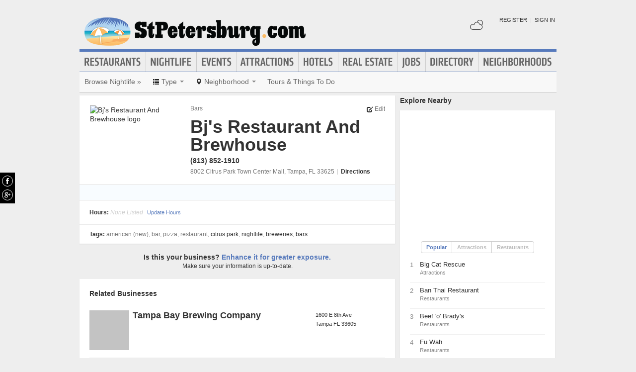

--- FILE ---
content_type: text/html; charset=UTF-8
request_url: https://www.stpetersburg.com/places/bjs-restaurant-and-brewhouse-on-citrus-park-town-center-mall-33625
body_size: 11971
content:
<!DOCTYPE html>
<html lang="en" id="stpetersburg-com">
<head>
    <title>Bj's Restaurant And Brewhouse on Citrus Park Town Center Mall 33625 in St. Petersburg.com </title>
    <meta name="Description" content="Bj's Restaurant And Brewhouse on Citrus Park Town Center Mall 33625 hours, location, products and services :" />
    <meta http-equiv="Pragma" content="no-cache" />
    <meta http-equiv="Expires" content="-1" />
    <meta name="robots" content="index, follow" />
    <meta name="viewport" content="width=device-width, maximum-scale=1">
    	<link rel="shortcut icon" href="/imgs/favicon.stpetersburg.com.ico" type="image/x-icon" />
	<link rel="stylesheet" href="/css/blvds-20160615231612.min.css" type="text/css" />
	<style>
	#hd .logo{clear:both;}
			a:hover, .link:hover, .primary-color, .btn-link, .required, .footer-cta-btn:hover p, .businesses_nearby .list_filter .active a, .businesses_nearby .list_filter .active a:hover, .business_photos .show-all-photos, .event_photos .show-all-photos, .show-content, .dropdown-menu li > a, #event_date_filter .ui-datepicker-calendar td a, #event_date_filter .ui-datepicker-prev, .ui-datepicker-next, #event_date_filter #date-ranges a, #main article section p a, #main article section p a:hover, .map_pin_tooltip .fn, body.detail .call-to-action, body.detail .call-to-action .btn-flat, #event_dates .today, #featured_business_content .content > .rightRail > ul > li > a {color:#577abc}
		#hd .nav, .map_pin_tooltip,
		#hd .nav li.on div.menu {border-color:#577abc}
		.heading {border-bottom-color:#577abc}
		.heading span, #home .page_header, .carousel-control:hover, .neighborhood_feature .marker, .footer-cta-btn:hover .circle-btn, .card-grid .card-container .card-tag, .filter_wrapper .dropdown-menu li > a:hover, .filter_wrapper .dropdown-menu li > a:focus, .filter_wrapper .dropdown-submenu:hover > a, #event_date_filter .ui-datepicker-calendar .ui-datepicker-today, #event_date_filter .dropdown-menu #date-ranges a:hover, #event_date_filter .dropdown-menu #date-ranges a:focus, #event_date_filter .dropdown-submenu:hover #date-ranges a, .pagination ul > li > a:hover, .pagination ul > .active > a, .pagination ul > .active > span, body.detail .call-to-action, #event_dates .cal-index, #event_dates .cal-index .calendar-white, .open .dropdown-menu-hd, .active.dropdown-menu-hd {background-color:#577abc !important;}
		</style>
	<meta name="viewport" content="width=device-width, initial-scale=1.0">
	<link rel="stylesheet" href="/css/blvds.mobile-20160615231612.min.css" type="text/css" />
	<script type="text/javascript">
      (function(window){
        var fake = window.jQuery = window.$ = function( fn ) {
          if ( Object.prototype.toString.call( fn ) === '[object Function]' ) {
            fake.queue.push( fn );
          }
        };
        fake.queue = [];
      })(window);
    </script>
        	<!-- Global site tag (gtag.js) - Google Analytics -->
		<script async src="https://www.googletagmanager.com/gtag/js?id=UA-584946-32"></script>
		<script>
		  window.dataLayer = window.dataLayer || [];
		  function gtag(){dataLayer.push(arguments);}
		  gtag('js', new Date());
		  gtag('config', 'UA-584946-32');
		</script>
    		<script type="text/javascript">
		  var _qevents = _qevents || [];
		  (function() {
		   var elem = document.createElement('script');
		   elem.src = (document.location.protocol == "https:" ? "https://secure" : "http://edge")
		               + ".quantserve.com/quant.js";
		   elem.async = true;
		   elem.type = "text/javascript";
		   var scpt = document.getElementsByTagName('script')[0];
		   scpt.parentNode.insertBefore(elem, scpt);  
		  })();
		</script>
</head>
<body id="business" class="detail" >
	<div id="atf_banner_ad" class="visible-desktop">
			</div>
    <div id="main_container">
        <div id="hd" class="clearfix">
            <span class="nav-mobile-trigger visible-phone">
            	<i class="icon-align-justify"></i>
            </span>
            <div class="logo">
                <a id="logo" href="https://www.stpetersburg.com/"><img src="/imgs/logo-stpetersburg.3.com.png" alt="StPetersburg.com"/></a>
            </div>
            <span class="nav-weather visible-phone"></span>
            <div class="userNav clearfix"></div>
						<div class="nav visible-desktop clearfix">
	            <ul class="clearfix">
											<li id="nav-restaurants" class="nav-link">
							<a href="https://www.stpetersburg.com/restaurants">Restaurants</a>
													</li>
											<li id="nav-nightlife" class="nav-link">
							<a href="https://www.stpetersburg.com/nightlife">Nightlife</a>
													</li>
											<li id="nav-events" class="nav-link">
							<a href="https://www.stpetersburg.com/events">Events</a>
													</li>
											<li id="nav-attractions" class="nav-link">
							<a href="https://www.stpetersburg.com/attractions">Attractions</a>
													</li>
											<li id="nav-hotels" class="nav-link">
							<a href="https://www.stpetersburg.com/hotels">Hotels</a>
													</li>
											<li id="nav-realestate" class="nav-link">
							<a href="https://www.stpetersburg.com/real-estate">Real Estate</a>
													</li>
											<li id="nav-jobs" class="nav-link">
							<a href="https://www.stpetersburg.com/jobs">Jobs</a>
													</li>
											<li id="nav-directory" class="nav-link">
							<a href="https://www.stpetersburg.com/places">Directory</a>
													</li>
											<li id="nav-neighborhoods" class="nav-link">
							<a href="https://www.stpetersburg.com/neighborhoods">Neighborhoods</a>
													</li>
						            </ul>
            </div>
        </div>        
        <div id="bd" class="row">
            <div class="span12">	            
									<div id="subnav-template" class="clearfix">
					<div class="subNav clearfix">
	<ul data-event="category_droplist" class="nav-secondary">
		<li class="subNav-label"><a href="https://www.stpetersburg.com/nightlife" class="muted">Browse Nightlife &raquo;</a></li>
				<li class="dropdown">
			<a href="#" class="dropdown-toggle" data-toggle="dropdown"><i class="icon-list"></i> <span class="visible-desktop">Type</span> <span class="caret"></span></a>
			<div class="dropdown-menu-wrapper">
				<div class="dropdown-menu-hd visible-phone"><span class="dropdown-menu-label pull-left">Nightlife</span> <span class="close-dropdown pull-right"><i class="icon-remove icon-white"></i></span></div>
				<ul class="dropdown-menu dropdown-menu-horizontal">
											<li><a href="/bars" title="Bars">Bars</a></li>
											<li><a href="/breweries" title="Breweries">Breweries</a></li>
											<li><a href="/clubs" title="Clubs">Clubs</a></li>
											<li><a href="/stand-up-comedy" title="Stand Up Comedy">Stand Up Comedy</a></li>
											<li><a href="/dance-clubs" title="Dance Clubs">Dance Clubs</a></li>
											<li><a href="/dive-bars" title="Dive Bars">Dive Bars</a></li>
											<li><a href="/dj-s" title="DJ's">DJ's</a></li>
											<li><a href="/gay-bars" title="Gay Bars">Gay Bars</a></li>
											<li><a href="/karaoke-bars" title="Karaoke Bars">Karaoke Bars</a></li>
											<li><a href="/Lounges" title="Lounges">Lounges</a></li>
											<li><a href="/live-music-bars" title="Live Music Bars">Live Music Bars</a></li>
											<li><a href="/live-music-clubs" title="Live Music Clubs">Live Music Clubs</a></li>
											<li><a href="/pubs" title="Pubs">Pubs</a></li>
											<li><a href="/soul-music" title="R&B/Soul Music">R&B/Soul Music</a></li>
											<li><a href="/sports-bars" title="Sports Bars">Sports Bars</a></li>
											<li><a href="/tiki-bars" title="Tiki Bars">Tiki Bars</a></li>
											<li><a href="/trance-music" title="Trance Music">Trance Music</a></li>
											<li><a href="/wine-bars" title="Wine Bars">Wine Bars</a></li>
											<li><a href="/hotel-lounge" title="Hotel Lounge">Hotel Lounge</a></li>
											<li><a href="/beach-bars" title="Beach Bars">Beach Bars</a></li>
											<li><a href="/strip-clubs" title="Strip Clubs">Strip Clubs</a></li>
											<li><a href="/live-music-venues" title="Live Music Venues">Live Music Venues</a></li>
											<li><a href="/blues-clubs" title="Blues Clubs">Blues Clubs</a></li>
											<li><a href="/sake-bars" title="Sake Bars">Sake Bars</a></li>
											<li><a href="/piano-bar" title="Piano Bar">Piano Bar</a></li>
											<li><a href="/gastropub" title="Gastropub">Gastropub</a></li>
											<li><a href="/cocktail-bars" title="Cocktail Bars">Cocktail Bars</a></li>
									</ul>
			</div>			
		</li>		
						<li class="dropdown">
			<a href="#" class="dropdown-toggle" data-toggle="dropdown"><i class="icon-map-marker"></i> <span class="visible-desktop">Neighborhood</span> <span class="caret"></span></a>
			<div class="dropdown-menu-wrapper">
				<div class="dropdown-menu-hd visible-phone"><span class="dropdown-menu-label pull-left">Neighborhoods</span> <span class="close-dropdown pull-right"><i class="icon-remove icon-white"></i></span></div>
				<ul class="dropdown-menu dropdown-menu-horizontal" role="menu">
											<li><a href="/nightlife-in-clearwater-beach" title="Nightlife in Clearwater Beach">Clearwater Beach</a></li>
											<li><a href="/nightlife-in-clearwater" title="Nightlife in Clearwater">Clearwater</a></li>
											<li><a href="/nightlife-in-dunedin" title="Nightlife in Dunedin">Dunedin</a></li>
											<li><a href="/nightlife-in-largo" title="Nightlife in Largo">Largo</a></li>
											<li><a href="/nightlife-in-new-port-richey" title="Nightlife in New Port Richey">New Port Richey</a></li>
											<li><a href="/nightlife-in-spring-hill" title="Nightlife in Spring Hill">Spring Hill</a></li>
											<li><a href="/nightlife-in-saint-pete-beach" title="Nightlife in Saint Pete Beach">Saint Pete Beach</a></li>
											<li><a href="/nightlife-in-st-pete-beach" title="Nightlife in St Pete Beach">St Pete Beach</a></li>
											<li><a href="/nightlife-in-peninsula-suburbs-and-north" title="Nightlife in Peninsula Suburbs & North">Peninsula Suburbs & North</a></li>
											<li><a href="/nightlife-in-st-petersburg" title="Nightlife in St. Petersburg">St. Petersburg</a></li>
											<li><a href="/nightlife-in-downtown" title="Nightlife in Downtown">Downtown</a></li>
											<li><a href="/nightlife-in-old-bayside-marina" title="Nightlife in Old Bayside / Marina">Old Bayside / Marina</a></li>
											<li><a href="/nightlife-in-carver-city-lincoln-gardens" title="Nightlife in Carver City - Lincoln Gardens">Carver City - Lincoln Gardens</a></li>
											<li><a href="/nightlife-in-tampa" title="Nightlife in Tampa">Tampa</a></li>
											<li><a href="/nightlife-in-downtown-tampa" title="Nightlife in Downtown Tampa">Downtown Tampa</a></li>
											<li><a href="/nightlife-in-northeast-community" title="Nightlife in Northeast Community">Northeast Community</a></li>
											<li><a href="/nightlife-in-new-suburb-beautiful" title="Nightlife in New Suburb Beautiful">New Suburb Beautiful</a></li>
											<li><a href="/nightlife-in-ybor-city" title="Nightlife in Ybor City">Ybor City</a></li>
											<li><a href="/nightlife-in-bradenton" title="Nightlife in Bradenton">Bradenton</a></li>
											<li><a href="/nightlife-in-brandon" title="Nightlife in Brandon">Brandon</a></li>
											<li><a href="/nightlife-in-lakeland" title="Nightlife in Lakeland">Lakeland</a></li>
											<li><a href="/nightlife-in-riverview" title="Nightlife in Riverview">Riverview</a></li>
											<li><a href="/nightlife-in-sarasota" title="Nightlife in Sarasota">Sarasota</a></li>
											<li><a href="/nightlife-in-town-n-country" title="Nightlife in Town N Country">Town N Country</a></li>
											<li><a href="/nightlife-in-historic-ybor" title="Nightlife in Historic Ybor">Historic Ybor</a></li>
											<li><a href="/nightlife-in-saint-petersburg" title="Nightlife in Saint Petersburg">Saint Petersburg</a></li>
									</ul>
			</div>			
		</li>		
						<!-- These !important rules override a.subNav rules of display: inline-block -->
		<style>
			@media (min-width: 768px) {
				.visible-phone, .visible-mobile {
					display: none !important;
				}
			}
			@media only screen and (max-width:768px) {
				.visible-desktop {
					display: none !important;
			 }
			}
		</style>
		<li class="visible-desktop">
			<a href="https://www.partner.viator.com/en/2092/St-Petersburg/d5403-ttd" target="_blank">Tours &amp; Things To Do</a>
		</li>
		<li class="visible-mobile">
			<a href="https://2092.m.viator.com/things-to-do/st-petersburg/5403-0-0-1-0/all-tours.htm" target="_blank">Tours &amp; Things To Do</a>
		</li>
			</ul>
</div>
<script type="text/javascript">
$(function(){
	$('.dropdown-toggle').dropdown();
	//$('.close-dropdown').hide();
	
	// display .subNav-bookmarks <select> for smaller screens only
	if($(window).width() < 481){
		$('.subNav-bookmarks').show();
				$('.subNav-bookmarks select').change(function(){
			window.location = $(this).find('option:selected').val();
		});
	}
});
</script>
					</div>
				                                            </div>
<div class="topRail span12 clearfix">
	</div>
<div class="span8 mainContent">    
		<div data-event="business_detail" class="business_detail vcard nofloat clearfix free_business_detail">    
	<div class="business_header clearfix">
		<div id="logoWrapper" class="pull-left">
							<img class="business_logo" src="https://cdn.boulevards.com/imgs/y/20150613014004-MKShELY2J7CekXTByL1VCwMKShELY2J7CekXTByL1VCw_ls_180x120r.jpg" alt="Bj's Restaurant And Brewhouse logo"/>
			        
		</div>
		<div class="primary_info withThumb">
							<h6 class="business_category pull-left"><a href="/bars">Bars</a></h6>
									
			<span class="edit-link link pull-right" data-url="/update-places/bjs-restaurant-and-brewhouse-on-citrus-park-town-center-mall-33625"><i class="icon-edit"></i> Edit</span>
			
			<h1 class="fn">Bj's Restaurant And Brewhouse</h1>
			<div class="business_contact_vitals">
							<span class="phone tel" data-event="business_detail_phone">(813) 852-1910</span>
												
						
						</div>
						<div class="adr">
				<span class="address street-address">8002 Citrus Park Town Center Mall</span><span class="locality">, Tampa</span><span class="region">, FL</span> <span class="post-office-box">33625</span> <span class="separator">|</span> <a class="directions" rel="nofollow" target="_blank" href="https://maps.google.com/maps?daddr=8002+Citrus+Park+Town+Center+Mall+Tampa%2CFL+33625&hl=en">Directions</a>				
				<span class="geo">
					<span class="latitude">
					  <span class="value-title" title="28.068457"></span>
					</span>
					<span class="longitude">
					  <span class="value-title" title="-82.576630"></span>
					</span>
				</span>
			</div>
					</div>
	</div>
			<div class="adsense_wrapper clearfix">
			<div class="ad" id="adcontainer1"></div>
<div class="ad" id="adcontainer2"></div>
<script type="text/javascript">
	var BLVDS = BLVDS || {};
	BLVDS.customAd = BLVDS.customAd || {};
	BLVDS.customAd.pageOptions = {'pubId' : 'pub-0032919224847766',
							'query' : "\"Bj's Restaurant And Brewhouse\" in Tampa,FL Nightlife in Tampa,FL Breweries in Tampa,FL Bars in Tampa,FL",
							'siteLinks' : false,
							'channel' : '5445466024'
							};
	BLVDS.customAd.adblock = BLVDS.customAd.adblock || new Array();
	BLVDS.customAd.adblock.push({'sellerRatings' : false, 'clickToCall' : true, 'plusOnes' : false, 'container' : 'adcontainer1', 'fontSizeTitle' : '13px', 'colorTitleLink' : '#3080CB', 'colorDomainLink' : '#666', 'colorBackground' : '#f8fcff', 'width' : '275px', 'number': 2});
	BLVDS.customAd.adblock.push({'sellerRatings' : false, 'clickToCall' : true, 'plusOnes' : false, 'container' : 'adcontainer2', 'fontSizeTitle' : '13px', 'colorTitleLink' : '#3080CB', 'colorDomainLink' : '#666', 'colorBackground' : '#f8fcff', 'width' : '275px', 'number': 2});
</script>
		</div>
			
	<div class="business_attributes clearfix">
				<div class="hours pull-left">
			<strong>Hours:</strong>
				<span class="empty">None Listed</span>				<span class="show-content link" data-url="/update-places/bjs-restaurant-and-brewhouse-on-citrus-park-town-center-mall-33625" data-txt="Update Hours"></span>
		</div>
			</div>	
		<div class="business_tags">
		<p>
			<strong>Tags:</strong> 
			<span>
			american (new), bar, pizza, restaurant, <a href="/neighborhoods/citrus-park">Citrus Park</a>, <a href="https://www.stpetersburg.com/nightlife">Nightlife</a>, <a href="https://www.stpetersburg.com/breweries">Breweries</a>, <a href="https://www.stpetersburg.com/bars">Bars</a>			</span>
		</p>
	</div>
		</div>

<script type="text/javascript">
$(function(){
    // display photo gallery modal
	$('.business_photos').bind('mouseover',function(e){
		$('#photoModal img').each(function(){
			$(this).attr('src', $(this).attr('data-src'));
		});
		$('.business_photos').unbind('mouseover');
	});
    $('.business_photos .photo').click(function(e){
    	e.preventDefault();
    	var slideIndex = parseInt($(this).attr('id').replace('photo_', ''));
		$('#photoModal').modal('show');
    	$('.carousel').carousel('pause');
    	$('.carousel').carousel(slideIndex);
    });
    // close modals
    $('.modal-header .close, .modal-footer button').click(function(){
    	$('.carousel').carousel('pause');
    	$('#photoModal').modal('hide');
    });
});
</script>

	<div class="business_enhance_section clearfix">
		<p class="primary">Is this your business? <a class="primary-color" href="/enhance-places/bjs-restaurant-and-brewhouse-on-citrus-park-town-center-mall-33625" title="Enhance this page">Enhance it for greater exposure.</a></p>
		<p>Make sure your information is up-to-date.</p>
	</div>
	<div data-event="business_list" class="business_list clearfix">
	    <div class="hd clearfix">
	    		        	Related Businesses
	                
	    </div>
	    <div class="bd clearfix">	    	
				
							          <div class="business vcard card-container clearfix ">
	          	<span class="marker">1</span>
	              <div class="business_links">
	              		              		<div class="img_frame">
	              		<a href="/places/tampa-bay-brewing-company" title="Tampa Bay Brewing Company">
	              		<img class="logo" data-original="https://cdn.boulevards.com/imgs/y/20150613083728-PjUb8TH5RbLOn3HBpzLNuAPjUb8TH5RbLOn3HBpzLNuA_ls_180x120r.jpg" alt="Tampa Bay Brewing Company" />	              		</a>
	              		</div>
	              		                <div class="fn org"><a href="/places/tampa-bay-brewing-company" title="Tampa Bay Brewing Company">Tampa Bay Brewing Company</a> </div>
	          	          		<div class="meta">
					                    </div>
	            </div>
	            <div class="business_info">
	                  <div class="adr">
								                      		<span class="address street-address">1600 E 8th Ave</span>
	                  			                      <span class="city-state">
	                          <span class="locality">Tampa</span>
	                          <span class="region">FL</span>
	                          <span class="post-office-box">33605</span>
	                      </span>
	                        <span class="geo">
	                            <span class="latitude">
	                              <span class="value-title" title="27.961199"></span>
	                            </span>
	                            <span class="longitude">
	                              <span class="value-title" title="-82.441681"></span>
	                            </span>
	                        </span>
							                  </div>
							              </div>

	          </div>
	        	          <div class="business vcard card-container clearfix ">
	          	<span class="marker">2</span>
	              <div class="business_links">
	              		              		<div class="img_frame">
	              		<a href="/places/st-pete-brewing-company" title="St. Pete Brewing Company">
	              		<img class="logo" data-original="http://s3-media1.fl.yelpcdn.com/bphoto/kimOTbzo88RFgxdSoYXOCQ/ls.jpg" alt="St. Pete Brewing Company" />	              		</a>
	              		</div>
	              		                <div class="fn org"><a href="/places/st-pete-brewing-company" title="St. Pete Brewing Company">St. Pete Brewing Company</a> </div>
	          	          		<div class="meta">
					                    </div>
	            </div>
	            <div class="business_info">
	                  <div class="adr">
								                      		<span class="address street-address">544 1st Ave N</span>
	                  			                      <span class="city-state">
	                          <span class="locality">St. Petersburg</span>
	                          <span class="region">FL</span>
	                          <span class="post-office-box">33701</span>
	                      </span>
	                        <span class="geo">
	                            <span class="latitude">
	                              <span class="value-title" title="27.771793"></span>
	                            </span>
	                            <span class="longitude">
	                              <span class="value-title" title="-82.641052"></span>
	                            </span>
	                        </span>
							                  </div>
							              </div>

	          </div>
	        	          <div class="business vcard card-container clearfix ">
	          	<span class="marker">3</span>
	              <div class="business_links">
	              		              		<div class="img_frame">
	              		<a href="/places/cycle-brewing" title="Cycle Brewing">
	              		<img class="logo" data-original="https://graph.facebook.com/189760914516465/picture?type=large" alt="Cycle Brewing" />	              		</a>
	              		</div>
	              		                <div class="fn org"><a href="/places/cycle-brewing" title="Cycle Brewing">Cycle Brewing</a> </div>
	          	          		<div class="meta">
					                    </div>
	            </div>
	            <div class="business_info">
	                  <div class="adr">
								                      		<span class="address street-address">534 Central Ave</span>
	                  			                      <span class="city-state">
	                          <span class="locality">St Petersburg</span>
	                          <span class="region">FL</span>
	                          <span class="post-office-box">33701</span>
	                      </span>
	                        <span class="geo">
	                            <span class="latitude">
	                              <span class="value-title" title="27.771051"></span>
	                            </span>
	                            <span class="longitude">
	                              <span class="value-title" title="-82.640915"></span>
	                            </span>
	                        </span>
							                  </div>
							              </div>

	          </div>
	        	          <div class="business vcard card-container clearfix ">
	          	<span class="marker">4</span>
	              <div class="business_links">
	              		              		<div class="img_frame">
	              		<a href="/places/bjs-restaurant-and-brewhouse-on-us-highway-19-n-33761" title="BJ's Restaurant & Brewhouse">
	              		<img class="logo" data-original="https://cdn.boulevards.com/imgs/y/20150613014008-bsUgPLex_R0Kk9MEn5LbhgbsUgPLex_R0Kk9MEn5Lbhg_ls_180x120r.jpg" alt="BJ's Restaurant & Brewhouse" />	              		</a>
	              		</div>
	              		                <div class="fn org"><a href="/places/bjs-restaurant-and-brewhouse-on-us-highway-19-n-33761" title="BJ's Restaurant & Brewhouse">BJ's Restaurant & Brewhouse</a> </div>
	          	          		<div class="meta">
					                    </div>
	            </div>
	            <div class="business_info">
	                  <div class="adr">
								                      		<span class="address street-address">27001 US Highway 19 N</span>
	                  			                      <span class="city-state">
	                          <span class="locality">Clearwater</span>
	                          <span class="region">FL</span>
	                          <span class="post-office-box">33761</span>
	                      </span>
	                        <span class="geo">
	                            <span class="latitude">
	                              <span class="value-title" title="28.016048"></span>
	                            </span>
	                            <span class="longitude">
	                              <span class="value-title" title="-82.734917"></span>
	                            </span>
	                        </span>
							                  </div>
							              </div>

	          </div>
	        	          <div class="business vcard card-container clearfix ">
	          	<span class="marker">5</span>
	              <div class="business_links">
	              		              		<div class="img_frame">
	              		<a href="/places/motorworks-brewing" title="Motorworks Brewing">
	              		<img class="logo" data-original="http://s3-media4.fl.yelpcdn.com/bphoto/iGrhahCCxZ3DfvD0ddegPQ/ls.jpg" alt="Motorworks Brewing" />	              		</a>
	              		</div>
	              		                <div class="fn org"><a href="/places/motorworks-brewing" title="Motorworks Brewing">Motorworks Brewing</a> </div>
	          	          		<div class="meta">
					                    </div>
	            </div>
	            <div class="business_info">
	                  <div class="adr">
								                      		<span class="address street-address">1014 9th St W</span>
	                  			                      <span class="city-state">
	                          <span class="locality">Bradenton</span>
	                          <span class="region">FL</span>
	                          <span class="post-office-box">34205</span>
	                      </span>
	                        <span class="geo">
	                            <span class="latitude">
	                              <span class="value-title" title="27.490570"></span>
	                            </span>
	                            <span class="longitude">
	                              <span class="value-title" title="-82.571480"></span>
	                            </span>
	                        </span>
							                  </div>
							              </div>

	          </div>
	        	    </div>
	    <div class="ft">
	        			<p class="missing_business">Don't see the business you're looking for? <a href="/add-places">Add it here</a></p>
	    </div>
	</div>
<script type="text/javascript">
$(function(){ 
	$('.filter-trigger').on('click', function(){
		$('.business_list .list_filters').show();
		$('#close-filter-trigger').addClass('active');
	});
	$('#close-filter-trigger').on('click', function(){
		$('.business_list .list_filters').hide();
		$(this).removeClass('active');
	});
});
</script>
	
	</div>
<div class="span4 rightRail">
	<div data-event="businesses_nearby" class="module businesses_nearby clearfix">
	<div class="hd">Explore Nearby</div>
	<div class="bd card-container no-padding">
		<div class="map"></div>
		<ul class="list_filter clearfix" id="nearby_businesses_tab">
			<li class="active"><a href="#popular">Popular</a></li><li><a href="#attractions">Attractions</a></li><li><a href="#restaurants">Restaurants</a></li>		</ul>
		<div class="businesses_side_rail tab-content">
			<div class="tab-pane active" id="popular">
				<ol class="popular unstyled map-list">
					<li class="business vcard attractions">
					<!--@todo fix styles-->
						<div class="counter" style="width: 22px; height: 22px; float:left">1</div>
						<h3 class="fn org"><a href="/places/big-cat-rescue">Big Cat Rescue</a></h3>
												<span class="category">Attractions</span>
												<span class="geo">
							<span class="latitude">
							  <span class="value-title" title="28.059765"></span>
							</span>
							<span class="longitude">
							  <span class="value-title" title="-82.572311"></span>
							</span>
						</span>
					</li>
					<li class="business vcard restaurants">
					<!--@todo fix styles-->
						<div class="counter" style="width: 22px; height: 22px; float:left">2</div>
						<h3 class="fn org"><a href="/places/ban-thai-restaurant">Ban Thai Restaurant</a></h3>
												<span class="category">Restaurants</span>
												<span class="geo">
							<span class="latitude">
							  <span class="value-title" title="28.082188"></span>
							</span>
							<span class="longitude">
							  <span class="value-title" title="-82.539230"></span>
							</span>
						</span>
					</li>
					<li class="business vcard restaurants">
					<!--@todo fix styles-->
						<div class="counter" style="width: 22px; height: 22px; float:left">3</div>
						<h3 class="fn org"><a href="/places/beef-o-bradys-on-gunn-hwy-33556">Beef 'o' Brady's</a></h3>
												<span class="category">Restaurants</span>
												<span class="geo">
							<span class="latitude">
							  <span class="value-title" title="28.085876"></span>
							</span>
							<span class="longitude">
							  <span class="value-title" title="-82.580238"></span>
							</span>
						</span>
					</li>
					<li class="business vcard restaurants">
					<!--@todo fix styles-->
						<div class="counter" style="width: 22px; height: 22px; float:left">4</div>
						<h3 class="fn org"><a href="/places/fu-wah">Fu Wah</a></h3>
												<span class="category">Restaurants</span>
												<span class="geo">
							<span class="latitude">
							  <span class="value-title" title="28.061213"></span>
							</span>
							<span class="longitude">
							  <span class="value-title" title="-82.542900"></span>
							</span>
						</span>
					</li>
				</ol>
			</div>
			<div class="tab-pane" id="attractions">
				<ol class="popular unstyled map-list">
					<li class="business vcard attractions">
					<!--@todo fix styles-->
						<div class="counter" style="width: 22px; height: 22px; float:left">1</div>
						<h3 class="fn org"><a href="/places/big-cat-rescue">Big Cat Rescue</a></h3>
												<span class="address">12802 Easy St</span>
												<span class="geo">
							<span class="latitude">
							  <span class="value-title" title="28.059765"></span>
							</span>
							<span class="longitude">
							  <span class="value-title" title="-82.572311"></span>
							</span>
						</span>
					</li>
				</ol>
			</div>
			<div class="tab-pane" id="restaurants">
				<ol class="popular unstyled map-list">
					<li class="business vcard restaurants">
					<!--@todo fix styles-->
						<div class="counter" style="width: 22px; height: 22px; float:left">1</div>
						<h3 class="fn org"><a href="/places/ban-thai-restaurant">Ban Thai Restaurant</a></h3>
												<span class="address">5374 W Village Dr</span>
												<span class="geo">
							<span class="latitude">
							  <span class="value-title" title="28.082188"></span>
							</span>
							<span class="longitude">
							  <span class="value-title" title="-82.539230"></span>
							</span>
						</span>
					</li>
					<li class="business vcard restaurants">
					<!--@todo fix styles-->
						<div class="counter" style="width: 22px; height: 22px; float:left">2</div>
						<h3 class="fn org"><a href="/places/beef-o-bradys-on-gunn-hwy-33556">Beef 'o' Brady's</a></h3>
												<span class="address">8568 Gunn Hwy</span>
												<span class="geo">
							<span class="latitude">
							  <span class="value-title" title="28.085876"></span>
							</span>
							<span class="longitude">
							  <span class="value-title" title="-82.580238"></span>
							</span>
						</span>
					</li>
					<li class="business vcard restaurants">
					<!--@todo fix styles-->
						<div class="counter" style="width: 22px; height: 22px; float:left">3</div>
						<h3 class="fn org"><a href="/places/fu-wah">Fu Wah</a></h3>
												<span class="address">12090 Anderson Rd</span>
												<span class="geo">
							<span class="latitude">
							  <span class="value-title" title="28.061213"></span>
							</span>
							<span class="longitude">
							  <span class="value-title" title="-82.542900"></span>
							</span>
						</span>
					</li>
					<li class="business vcard restaurants">
					<!--@todo fix styles-->
						<div class="counter" style="width: 22px; height: 22px; float:left">4</div>
						<h3 class="fn org"><a href="/places/grand-china">Grand China</a></h3>
												<span class="address">6168 Gunn Hwy</span>
												<span class="geo">
							<span class="latitude">
							  <span class="value-title" title="28.063761"></span>
							</span>
							<span class="longitude">
							  <span class="value-title" title="-82.551086"></span>
							</span>
						</span>
					</li>
					<li class="business vcard restaurants">
					<!--@todo fix styles-->
						<div class="counter" style="width: 22px; height: 22px; float:left">5</div>
						<h3 class="fn org"><a href="/places/china-wok-on-ehrlich-rd-33625">China Wok</a></h3>
												<span class="address">5373 Ehrlich Rd</span>
												<span class="geo">
							<span class="latitude">
							  <span class="value-title" title="28.083881"></span>
							</span>
							<span class="longitude">
							  <span class="value-title" title="-82.543640"></span>
							</span>
						</span>
					</li>
					<li class="business vcard restaurants">
					<!--@todo fix styles-->
						<div class="counter" style="width: 22px; height: 22px; float:left">6</div>
						<h3 class="fn org"><a href="/places/olive-garden-on-citrus-park-dr-33625">Olive Garden</a></h3>
												<span class="address">8306 Citrus Park Dr</span>
												<span class="geo">
							<span class="latitude">
							  <span class="value-title" title="28.065666"></span>
							</span>
							<span class="longitude">
							  <span class="value-title" title="-82.574654"></span>
							</span>
						</span>
					</li>
					<li class="business vcard restaurants">
					<!--@todo fix styles-->
						<div class="counter" style="width: 22px; height: 22px; float:left">7</div>
						<h3 class="fn org"><a href="/places/china-dragon-on-gunn-hwy-33626">China Dragon</a></h3>
												<span class="address">7893 Gunn Hwy</span>
												<span class="geo">
							<span class="latitude">
							  <span class="value-title" title="28.080214"></span>
							</span>
							<span class="longitude">
							  <span class="value-title" title="-82.576378"></span>
							</span>
						</span>
					</li>
					<li class="business vcard restaurants">
					<!--@todo fix styles-->
						<div class="counter" style="width: 22px; height: 22px; float:left">8</div>
						<h3 class="fn org"><a href="/places/little-caesars-on-ehrlich-rd-33624">Little Caesars</a></h3>
												<span class="address">5366 Ehrlich Rd</span>
												<span class="geo">
							<span class="latitude">
							  <span class="value-title" title="28.081980"></span>
							</span>
							<span class="longitude">
							  <span class="value-title" title="-82.541489"></span>
							</span>
						</span>
					</li>
					<li class="business vcard restaurants">
					<!--@todo fix styles-->
						<div class="counter" style="width: 22px; height: 22px; float:left">9</div>
						<h3 class="fn org"><a href="/places/wendys-on-gunn-highway-33625">Wendy's</a></h3>
												<span class="address">6202 Gunn Highway</span>
												<span class="geo">
							<span class="latitude">
							  <span class="value-title" title="28.063828"></span>
							</span>
							<span class="longitude">
							  <span class="value-title" title="-82.552292"></span>
							</span>
						</span>
					</li>
					<li class="business vcard restaurants">
					<!--@todo fix styles-->
						<div class="counter" style="width: 22px; height: 22px; float:left">10</div>
						<h3 class="fn org"><a href="/places/pizza-hut-on-anderson-rd-33625">Pizza Hut</a></h3>
												<span class="address">12036 Anderson Rd</span>
												<span class="geo">
							<span class="latitude">
							  <span class="value-title" title="28.058590"></span>
							</span>
							<span class="longitude">
							  <span class="value-title" title="-82.542000"></span>
							</span>
						</span>
					</li>
				</ol>
			</div>
		</div>
		<ul class="view_more clearfix">
			<li class="popular active"><a href="/neighborhoods/citrus-park"> Explore Citrus Park <i class="icon-circle-arrow-right"></i></a></li><li class="attractions"><a href="/attractions-in-citrus-park">More Attractions <i class="icon-circle-arrow-right"></i></a></li><li class="restaurants"><a href="/restaurants-in-citrus-park">More Restaurants <i class="icon-circle-arrow-right"></i></a></li>		</ul>
	</div>	
</div>
		<script type="text/javascript">
		$(function(){
			$.getScript("http://maps.googleapis.com/maps/api/js?libraries=geometry&sensor=false&callback=initialize&key=AIzaSyAjse3QkDLbCsLh71pHGdFLtUPCYClcvuY");
		});
		function initialize()
		{
			$.when(
				$.getScript("/js/wicket.js"),
				$.getScript("https://cdn.jsdelivr.net/npm/google-maps-infobox@2.0.0/infobox-module.min.js")
			).then(function() {
			$('#nearby_businesses_tab a').click(function (e) {
				e.preventDefault();
				id = $(this).attr('href').replace('#', '');
				//console.log(id);
				$('.businesses_nearby .view_more li').removeClass('active');
				$('.businesses_nearby .view_more li.'+id).addClass('active');
				update_map_markers(points[id]);
				$(this).tab('show');
			});
			$('body').bind('update_map', function(e, type){
				update_map_markers(points[type]);
			});
			var mapEl = $('.businesses_nearby .map')[0];
			var latitude = 28.068457;
			var longitude = -82.576630;
			var wkt = null;
			var points = {"popular":[{"id":"2307111","name":"Big Cat Rescue","slug":"big-cat-rescue","latitude":"28.059765","longitude":"-82.572311","address":"12802 Easy St","locality":"Tampa","region":"FL","postcode":"33625","thm_img":"https:\/\/cdn.boulevards.com\/imgs\/y\/20150613012212-5OCXr_mgchl1FiiW6IpM0w5OCXr_mgchl1FiiW6IpM0w_ls_180x120r.jpg","rank":"0.15001","category":{"id":"790","name":"Attractions","slug":"attractions","rank":null}},{"id":"2285657","name":"Ban Thai Restaurant","slug":"ban-thai-restaurant","latitude":"28.082188","longitude":"-82.539230","address":"5374 W Village Dr","locality":"Tampa","region":"FL","postcode":"33624","thm_img":"https:\/\/graph.facebook.com\/111510388887626\/picture?type=large","rank":"0.17793","category":{"id":"684","name":"Restaurants","slug":"restaurants","rank":null}},{"id":"2279004","name":"Beef 'o' Brady's","slug":"beef-o-bradys-on-gunn-hwy-33556","latitude":"28.085876","longitude":"-82.580238","address":"8568 Gunn Hwy","locality":"Odessa","region":"FL","postcode":"33556","thm_img":"https:\/\/graph.facebook.com\/116292875061967\/picture?type=large","rank":"0.21159","category":{"id":"684","name":"Restaurants","slug":"restaurants","rank":null}},{"id":"2365612","name":"Fu Wah","slug":"fu-wah","latitude":"28.061213","longitude":"-82.542900","address":"12090 Anderson Rd","locality":"Tampa","region":"FL","postcode":"33625","thm_img":"","rank":"0.21667","category":{"id":"684","name":"Restaurants","slug":"restaurants","rank":null}}],"attractions":[{"id":"2307111","name":"Big Cat Rescue","slug":"big-cat-rescue","latitude":"28.059765","longitude":"-82.572311","address":"12802 Easy St","locality":"Tampa","region":"FL","postcode":"33625","thm_img":"https:\/\/cdn.boulevards.com\/imgs\/y\/20150613012212-5OCXr_mgchl1FiiW6IpM0w5OCXr_mgchl1FiiW6IpM0w_ls_180x120r.jpg","rank":"0.15001","category":{"id":"790","name":"Attractions","slug":"attractions","rank":null}}],"restaurants":[{"id":"2285657","name":"Ban Thai Restaurant","slug":"ban-thai-restaurant","latitude":"28.082188","longitude":"-82.539230","address":"5374 W Village Dr","locality":"Tampa","region":"FL","postcode":"33624","thm_img":"https:\/\/graph.facebook.com\/111510388887626\/picture?type=large","rank":"0.17793","category":{"id":"684","name":"Restaurants","slug":"restaurants","rank":null}},{"id":"2279004","name":"Beef 'o' Brady's","slug":"beef-o-bradys-on-gunn-hwy-33556","latitude":"28.085876","longitude":"-82.580238","address":"8568 Gunn Hwy","locality":"Odessa","region":"FL","postcode":"33556","thm_img":"https:\/\/graph.facebook.com\/116292875061967\/picture?type=large","rank":"0.21159","category":{"id":"684","name":"Restaurants","slug":"restaurants","rank":null}},{"id":"2365612","name":"Fu Wah","slug":"fu-wah","latitude":"28.061213","longitude":"-82.542900","address":"12090 Anderson Rd","locality":"Tampa","region":"FL","postcode":"33625","thm_img":"","rank":"0.21667","category":{"id":"684","name":"Restaurants","slug":"restaurants","rank":null}},{"id":"2365611","name":"Grand China","slug":"grand-china","latitude":"28.063761","longitude":"-82.551086","address":"6168 Gunn Hwy","locality":"Tampa","region":"FL","postcode":"33625","thm_img":"","rank":"0.22297","category":{"id":"684","name":"Restaurants","slug":"restaurants","rank":null}},{"id":"2330808","name":"China Wok","slug":"china-wok-on-ehrlich-rd-33625","latitude":"28.083881","longitude":"-82.543640","address":"5373 Ehrlich Rd","locality":"Tampa","region":"FL","postcode":"33625","thm_img":"","rank":"0.22925","category":{"id":"684","name":"Restaurants","slug":"restaurants","rank":null}},{"id":"2284766","name":"Olive Garden","slug":"olive-garden-on-citrus-park-dr-33625","latitude":"28.065666","longitude":"-82.574654","address":"8306 Citrus Park Dr","locality":"Tampa","region":"FL","postcode":"33625","thm_img":"https:\/\/graph.facebook.com\/115483248481551\/picture?type=large","rank":"0.23224","category":{"id":"684","name":"Restaurants","slug":"restaurants","rank":null}},{"id":"2286799","name":"China Dragon","slug":"china-dragon-on-gunn-hwy-33626","latitude":"28.080214","longitude":"-82.576378","address":"7893 Gunn Hwy","locality":"Tampa","region":"FL","postcode":"33626","thm_img":"https:\/\/graph.facebook.com\/121665477843671\/picture?type=large","rank":"0.2551","category":{"id":"684","name":"Restaurants","slug":"restaurants","rank":null}},{"id":"2282471","name":"Little Caesars","slug":"little-caesars-on-ehrlich-rd-33624","latitude":"28.081980","longitude":"-82.541489","address":"5366 Ehrlich Rd","locality":"Tampa","region":"FL","postcode":"33624","thm_img":"https:\/\/graph.facebook.com\/111608445546643\/picture?type=large","rank":"0.25921","category":{"id":"684","name":"Restaurants","slug":"restaurants","rank":null}},{"id":"2282179","name":"Wendy's","slug":"wendys-on-gunn-highway-33625","latitude":"28.063828","longitude":"-82.552292","address":"6202 Gunn Highway","locality":"Tampa","region":"FL","postcode":"33625","thm_img":"https:\/\/graph.facebook.com\/154207464650199\/picture?type=large","rank":"0.28073","category":{"id":"684","name":"Restaurants","slug":"restaurants","rank":null}},{"id":"2267849","name":"Pizza Hut","slug":"pizza-hut-on-anderson-rd-33625","latitude":"28.058590","longitude":"-82.542000","address":"12036 Anderson Rd","locality":"Tampa","region":"FL","postcode":"33625","thm_img":"https:\/\/graph.facebook.com\/116434265047368\/picture?type=large","rank":"0.28622","category":{"id":"684","name":"Restaurants","slug":"restaurants","rank":null}}]};
			var center = new google.maps.LatLng(latitude, longitude);
		    var i, cityCircle, marker_point, infobox;
			var mapOptions = {
			    center: center,
			    mapTypeControl:false,
			    mapTypeId: google.maps.MapTypeId.ROADMAP,
			    scrollwheel:false,
			    zoomControlOptions: {
			      style: google.maps.ZoomControlStyle.SMALL
			    },
			    styles: [ { "featureType": "road", "elementType": "geometry.fill", "stylers": [ { "color": "#ffffff" } ] },{ "featureType": "road", "elementType": "labels.text.stroke", "stylers": [ { "visibility": "off" } ] },{ "featureType": "road", "elementType": "labels.icon", "stylers": [ { "visibility": "off" } ] },{ "featureType": "road", "elementType": "geometry.stroke", "stylers": [ { "visibility": "off" } ] },{ "featureType": "poi", "stylers": [ { "visibility": "off" } ] },{ "featureType": "water", "elementType": "geometry", "stylers": [ { "color": "#70cde3" } ] } ],
			    streetViewControl: false
			};
			var map = new google.maps.Map(mapEl, mapOptions);
			var boundary = new google.maps.LatLngBounds();
			var icon = new google.maps.MarkerImage("/imgs/map-pins-3.png", new google.maps.Size(30, 41), new google.maps.Point(0, 0));
			if (wkt && ! wkt.isRectangled()) {
				wkt.setMap(map, {
					fillColor: 'blue',
					fillOpacity: .15,
					strokeColor: 'blue',
					strokeOpacity: .5
				});
			} else {
				var marker = new google.maps.Marker({
					position: center,
					map: map,
					icon: icon,
					zIndex: 1000,
					title: "Bj's Restaurant And Brewhouse" 
				});
			}
			var markers = [];
			var update_map_markers = function(points)
			{
				n = 0;
				for (var i = 0; i < markers.length; i++) {
					markers[i].setMap(null);
  				}
				for (i = 0; i < points.length; i++) {
					marker_point = new google.maps.LatLng(points[i].latitude, points[i].longitude);
					boundary.extend(marker_point);
					marker = new google.maps.Marker({
						position: marker_point,
						icon: new google.maps.MarkerImage(
							"/imgs/map-pins-3.png", 
							new google.maps.Size(22, 22), 
							new google.maps.Point(22 * i, 42)
						),
						map: map,
						title: points[i].name,
						slug: '/places/' + points[i].slug,
						addy: points[i].address + ', ' +  points[i].locality + ', ' + points[i].region + ' ' + points[i].postcode,
						img: (points[i].thm_img[0] == '/' ? 'https://cdn.boulevards.com' : '') + points[i].thm_img
					});
					markers.push(marker);
					offset = (points[i].thm_img != '')? -134:-110;
					infobox = new InfoBox({
						content: '',
						disableAutoPan: false,
						alignBottom: true,
						pixelOffset: new google.maps.Size(offset, -20),
						closeBoxURL: "",
						infoBoxClearance: new google.maps.Size(5, 5)
					});
					// override the default draw function in infobox.js so we can fade in
					var oldDraw = infobox.draw;
					infobox.draw = function(){
						oldDraw.apply(this);
						$(infobox.div_).hide();
						$(infobox.div_).fadeIn();
					};
					google.maps.event.addListener(marker, 'click', function() {
						window.location.href = this.slug;
					});
					google.maps.event.addListener(marker, 'mouseover', function(){
						var element = this;
						mouseoverTimeoutId = setTimeout(
							function(){
								//infobox.close();
								infoBox = '<div class="map_pin_tooltip clearfix" id="infobox">';
								if(element.img != ''){
									infobox.boxStyle_.width = '276px';
									infobox.pixelOffset_.width = -134;
									infoBox += '<div class="thumb"><img src="'+element.img+'"></div>';
								}else{
									infobox.boxStyle_.width = '220px';
									infobox.pixelOffset_.width = -110;
								}
								infoBox += '<div class="details">';
								infoBox += '<h5 class="fn org">'+element.title+'</h5>';
								infoBox += '<div class="address">'+element.addy+'</div>';
								infoBox += '</div><span class="caret"></span></div>';
								infobox.content_ = infoBox;
								infobox.open(map, element);
							},
							300 //This is your timeout to open the infowindow 
						);
					});
					google.maps.event.addListener(marker, 'mouseout', function(){
						if(mouseoverTimeoutId){
							clearTimeout(mouseoverTimeoutId);
							mouseoverTimeoutId = null;
							$(infobox.div_).fadeOut(200, function(){
								infobox.close();
							});
						}
					});
			    }
			};
			update_map_markers(points['popular']);

			map.fitBounds(boundary);
			});
		}
		</script>
</div>
</div>
<div id="ft">
	    <div class="ftNav clearfix">
    	<div class="row">
			<div class="span6">
				<div class="row">
					<div class="span4 ftMenu">
						<p><a id="logo" href="https://www.stpetersburg.com/"><img src="/imgs/logo-stpetersburg.3.com.png" alt="StPetersburg.com"/></a></p>
						<p id="footer-primary-menu">
															<a href="https://www.stpetersburg.com/restaurants">Restaurants</a> /
															<a href="https://www.stpetersburg.com/nightlife">Nightlife</a> /
															<a href="https://www.stpetersburg.com/events">Events</a> /
															<a href="https://www.stpetersburg.com/attractions">Attractions</a> /
															<a href="https://www.stpetersburg.com/hotels">Hotels</a> /
															<a href="https://www.stpetersburg.com/real-estate">Real Estate</a> /
															<a href="https://www.stpetersburg.com/jobs">Jobs</a> /
															<a href="https://www.stpetersburg.com/places">Directory</a> /
															<a href="https://www.stpetersburg.com/neighborhoods">Neighborhoods</a> /
														<a href="/boulevards-city-guides">Other&nbsp;City&nbsp;Guides</a>
													</p>
					</div>
				</div>
			</div>
			
			<div class="row last visible-desktop">
				<div class="span2">
					<a class="footer-cta-btn" href="https://www.stpetersburg.com/add-places" title="Add your business">
						<div class="circle-btn"><i class="sprite icon-vcard"></i></div>
						<p>Add Your Business</p>
					</a>
				</div>
				<div class="span2">
					<a class="footer-cta-btn" href="https://www.stpetersburg.com/add-events" title="List your event">
						<div class="circle-btn"><i class="sprite icon-cal"></i></div>
						<p>List Your Event</p>
					</a>
				</div>
				<div class="span2 last">
					<a class="footer-cta-btn" href="https://www.stpetersburg.com/hotels" title="Book a room">
						<div class="circle-btn"><i class="sprite icon-suitcase"></i></div>
						<p>Places to Stay</p>
					</a>
				</div>
			</div>
        </div>
        <div class="row">
        	<div class="span12">
				<p class="text-center">&copy; 2026 StPetersburg.com: A City Guide by <a href="https://blvds.com" title="Boulevards New Media">Boulevards</a>. All Rights Reserved. <a href="https://www.stpetersburg.com/advertise">Advertise with us</a> <span class="sep">|</span> <a href="https://www.stpetersburg.com/contact.html">Contact us</a> <span class="sep">|</span> <a href="https://www.stpetersburg.com/privacy.html" rel="nofollow">Privacy Policy</a> <span class="sep">|</span> <a href="https://www.stpetersburg.com/tos.html" rel="nofollow">Terms of Use</a> <span class="sep">|</span> <a href="https://www.stpetersburg.com/sitemap">Site Map</a></p>
        	</div>
        </div>
    </div>
</div>
</div>

<div class="allpagesocial">
	  		<a href="https://www.facebook.com/stpetersburgdotcom" title="StPetersburg.com on Facebook" target="_blank"><i class="sprite white facebook"></i></a>
  	  	  		<a href="https://plus.google.com/116704523331954113972" title="StPetersburg.com on Google+" target="_blank" rel="publisher"><i class="sprite white googleplus"></i></a>
  	  	</div>

<div class="nav-mobile visible-phone clearfix">
	<div class="nav-mobile-menu-wrapper">
		<ul class="channels-menu unstyled">
			<li id="nav-home"><a href="https://www.stpetersburg.com/">Home</a></li>
		</ul>
		<div id="nav-search-mobile"></div>
	</div>
	<div id="add-content-links" class="link-group">
		<a href="https://www.stpetersburg.com/add-places" title="Add your business"><i class="icon-map-marker"></i> Add Business</a>
		<a href="https://www.stpetersburg.com/add-events" title="List your event"><i class="icon-calendar"></i> Add Event</a>
	</div>
</div>

<div class="userNav-mobile visible-phone clearfix"></div>
<script type="text/javascript">
$(function() {
	var visitortime = new Date();
	var visitortimezone = -visitortime.getTimezoneOffset();
	var removeImgs = true;
	var reportedImgs = [];
	if(removeImgs && !$.browser.msie)
	{
		$('.business_photos img[data-id], .thumbs img[data-id]').error(function(e) {
			var id = $(this).attr('data-id');
			var src = $(this).attr('src');
			if(!id || !src){
				return;
			}
			if (reportedImgs.indexOf(src) != -1) {
				return;
			}
			var req_url = '/check-image.php?id='+ id+'&src='+ src;
			$.ajax({
				type: "GET",
				url: req_url,
				success: function(data){ }
			});
			reportedImgs.push(src);
		});
	}
	if(document.cookie.indexOf("local") >= 0)
	{
		var userLoggedIn = function(data)
		{
			var weather = '<a class="weather_link primary-color" title="St. Petersburg Weather" href="https://www.stpetersburg.com/weather"><i id="" class="wCondition"></i><span></span></a>';
			var html = (data && data.url)? weather + ' <a class="profile" href="'+data.url+'">'+data.username+'</a> | <a class="logout" href="https://www.stpetersburg.com/logout.html">Sign out</a>' : weather + ' <a class="profile" href="https://www.stpetersburg.com/register.html">Register</a> | <a class="login" href="https://www.stpetersburg.com/login.html">Sign in</a>';
			$('.userNav').html(html);
			$('.nav-mobile').prepend('<div class="userNav"><i class="icon-user"></i> ' + html + '</div>');
			$('.nav-weather').html(weather);
		};
		$.ajax({
		    type: "GET",
		    dataType: "json",
		    url: '/logged-in?timezone=' + visitortimezone,
		    success: function(data){
		    	userLoggedIn(data);
		    },
			error: function(){
				userLoggedIn();
			}
		});
	}
	else
	{
		var weather = '<a class="weather_link primary-color" title="St. Petersburg Weather" href="https://www.stpetersburg.com/weather"><i id="" class="wCondition"></i><span></span></a>';
		var html = weather + ' <a class="profile" href="https://www.stpetersburg.com/register.html">Register</a> | <a class="login" href="https://www.stpetersburg.com/login.html">Sign in</a>';
		$('.userNav').html(html);
		$('.nav-mobile').prepend('<div class="userNav"><i class="icon-user"></i> ' + html + '</div>');
		$('.nav-weather').html(weather);
	}
	if($('.shareButtons').length > 0 ){
		var url = window.location.protocol + "//" + window.location.hostname + window.location.pathname;
		$('.shareButtons').append('<div class="twitter socialBtn"><a href="http://twitter.com/share" class="twitter-share-button" data-count="vertical">Tweet</a></div>');
		$.getScript("http://platform.twitter.com/widgets.js", function(){ });
		var iframe = document.createElement('iframe');
		faceUrl = '//www.facebook.com/plugins/like.php?href='+url;
		faceUrl += '&width&layout=box_count&action=like&show_faces=false&share=false&height=65px';
		$('.shareButtons').append('<div class="facebookLike socialBtn"></div>');
		$('<iframe/>', {
		    src: faceUrl,
		    scrolling: 'no',
		    frameborder: '0',
		    allowTransparency: 'true',
		    style: 'border:none; overflow:hidden; height:65px;',
		    className:'facebook-like-button'
		}).appendTo('.facebookLike');
		$('.shareButtons').append('<div class="googleplus socialBtn"><g:plusone count="true" size="tall"></g:plusone></div></div>');
		(function() {
		    var po = document.createElement('script'); po.type = 'text/javascript'; po.async = true;
		    po.src = '//apis.google.com/js/plusone.js';
		    var s = document.getElementsByTagName('script')[0]; s.parentNode.insertBefore(po, s);
		})();		
	}
	
	// mobile nav flyout
	$('.nav-mobile-trigger').live('click', function(){
		if ( $('#main_container').hasClass('open') ){
			$('#main_container').removeClass('open');
			$('.nav-mobile').removeClass('open');
			$(this).html('<i class="icon-align-justify"></i>');
		} 
		else 
		{
			$('#main_container').addClass('open');
			$('.nav-mobile').addClass('open');
			$(this).html('<i class="icon-remove"></i>');
		}
	});
	
	$('#main_container #bd').live('click', function(){
		$('#main_container').removeClass('open');
		$('.nav-mobile').removeClass('open');
		$('.nav-mobile-trigger').html('<i class="icon-align-justify"></i>');
	});
	
	// get nav menu from header and copy to mobile nav
	var navItems = $('#main_container #hd .nav').html();
	$('.nav-mobile .channels-menu').append(navItems);
	
	// get search input and display in mobile nav
	var searchForm = $('#nav-search').html();
	$('#nav-search-mobile').append(searchForm);
	
	// user account dropdown for mobile
	$('.account-mobile-trigger').live('click', function(){
		if ( $('.userNav-mobile').hasClass('open') ){
			$('.userNav-mobile').removeClass('open');
		} 
		else 
		{
			$('.userNav-mobile').addClass('open');
		}
	});
	
	function setMobileNavHeight(){
		var mobileNavPaddingTop = $('.nav-mobile').css('padding-top');
		mobileNavPaddingTop = mobileNavPaddingTop.replace('px', '');
		
		var mobileNavPaddingBottom = $('.nav-mobile').css('padding-bottom');
		mobileNavPaddingBottom = mobileNavPaddingBottom.replace('px', '');
		
		mobileNavHeight = $(window).height() - ( parseInt(mobileNavPaddingTop) + parseInt(mobileNavPaddingBottom) );
		
		$('.nav-mobile').css('height', mobileNavHeight);
	}
	$('img[data-original]').show().lazyload({effect : "fadeIn", failure_limit : $('img[data-original]').length + 100});

});
</script>
<script type="text/javascript">
	var BLVDS = BLVDS || {};
	if(BLVDS.customAd){
		//display either one or two ad blocks depending how many are set
		if(BLVDS.customAd.adblock.length > 1){
			_googCsa('ads', BLVDS.customAd.pageOptions, BLVDS.customAd.adblock[0], BLVDS.customAd.adblock[1]);
		}else{
			_googCsa('ads', BLVDS.customAd.pageOptions, BLVDS.customAd.adblock[0]);
		}
	}
</script>
		<script async="true" type="text/javascript" src="/js/blvds-20150529190304.min.js"></script>
<script defer src="https://static.cloudflareinsights.com/beacon.min.js/vcd15cbe7772f49c399c6a5babf22c1241717689176015" integrity="sha512-ZpsOmlRQV6y907TI0dKBHq9Md29nnaEIPlkf84rnaERnq6zvWvPUqr2ft8M1aS28oN72PdrCzSjY4U6VaAw1EQ==" data-cf-beacon='{"version":"2024.11.0","token":"0edf360596304fedb2a32ba1cebbc8cc","r":1,"server_timing":{"name":{"cfCacheStatus":true,"cfEdge":true,"cfExtPri":true,"cfL4":true,"cfOrigin":true,"cfSpeedBrain":true},"location_startswith":null}}' crossorigin="anonymous"></script>
</body>
</html>
